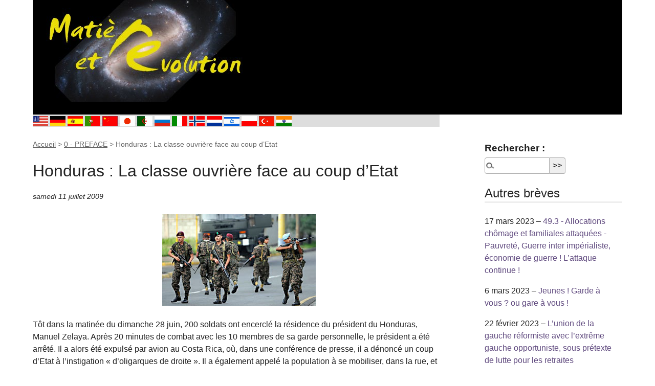

--- FILE ---
content_type: text/html; charset=utf-8
request_url: http://matierevolution.fr/spip.php?breve45
body_size: 11890
content:
<!DOCTYPE html>
<html dir="ltr" lang="fr" class="ltr fr no-js">
<head>
	<script type='text/javascript'>/*<![CDATA[*/(function(H){H.className=H.className.replace(/\bno-js\b/,'js')})(document.documentElement);/*]]>*/</script>
	<title>Honduras : La classe ouvrière face au coup d’Etat - Matière et Révolution</title>
	<meta name="description" content=" T&#244;t dans la matin&#233;e du dimanche 28 juin, 200 soldats ont encercl&#233; la r&#233;sidence du pr&#233;sident du Honduras, Manuel Zelaya. Apr&#232;s 20 minutes de combat (&#8230;) " />
	<link rel="canonical" href="https://www.matierevolution.fr/spip.php?breve45" />
	<meta http-equiv="Content-Type" content="text/html; charset=utf-8" />
<meta name="viewport" content="width=device-width, initial-scale=1" />


<link rel="alternate" type="application/rss+xml" title="Syndiquer tout le site" href="spip.php?page=backend" />

   
<link rel="stylesheet" href="squelettes/css/reset.css?1727816954" type="text/css" />
<link rel="stylesheet" href="squelettes/css/clear.css?1727816954" type="text/css" />
<link rel="stylesheet" href="squelettes/css/font.css?1727816954" type="text/css" />
<link rel="stylesheet" href="squelettes/css/links.css?1727816954" type="text/css" />
<link rel="stylesheet" href="squelettes/css/typo.css?1727816954" type="text/css" />
<link rel="stylesheet" href="squelettes/css/media.css?1727816954" type="text/css" />
<link rel="stylesheet" href="squelettes/css/form.css?1727816954" type="text/css" />

<link rel="stylesheet" href="squelettes/css/layout.css?1727816954" type="text/css" />


<link rel="stylesheet" href="squelettes/css/spip.css?1727816954" type="text/css" />
<script>
var mediabox_settings={"auto_detect":true,"ns":"box","tt_img":true,"sel_g":"#documents_portfolio a[type='image\/jpeg'],#documents_portfolio a[type='image\/png'],#documents_portfolio a[type='image\/gif']","sel_c":".mediabox","str_ssStart":"Diaporama","str_ssStop":"Arr\u00eater","str_cur":"{current}\/{total}","str_prev":"Pr\u00e9c\u00e9dent","str_next":"Suivant","str_close":"Fermer","str_loading":"Chargement\u2026","str_petc":"Taper \u2019Echap\u2019 pour fermer","str_dialTitDef":"Boite de dialogue","str_dialTitMed":"Affichage d\u2019un media","splash_url":"","lity":{"skin":"_simple-dark","maxWidth":"90%","maxHeight":"90%","minWidth":"400px","minHeight":"","slideshow_speed":"2500","opacite":"0.9","defaultCaptionState":"expanded"}};
</script>
<!-- insert_head_css -->
<link rel="stylesheet" href="plugins-dist/mediabox/lib/lity/lity.css?1760090026" type="text/css" media="all" />
<link rel="stylesheet" href="plugins-dist/mediabox/lity/css/lity.mediabox.css?1760090026" type="text/css" media="all" />
<link rel="stylesheet" href="plugins-dist/mediabox/lity/skins/_simple-dark/lity.css?1760090026" type="text/css" media="all" /><link rel='stylesheet' type='text/css' media='all' href='plugins-dist/porte_plume/css/barre_outils.css?1760090026' />
<link rel='stylesheet' type='text/css' media='all' href='local/cache-css/cssdyn-css_barre_outils_icones_css-1bf1d1e2.css?1755245739' />

<link rel='stylesheet' href='plugins/auto/nuage/v5.1.0/css/nuage.css' type='text/css' />



<link rel="stylesheet" href="squelettes/css/theme.css?1727816954" type="text/css" />





<script src="prive/javascript/jquery.js?1760086912" type="text/javascript"></script>

<script src="prive/javascript/jquery.form.js?1760086912" type="text/javascript"></script>

<script src="prive/javascript/jquery.autosave.js?1760086912" type="text/javascript"></script>

<script src="prive/javascript/jquery.placeholder-label.js?1760086912" type="text/javascript"></script>

<script src="prive/javascript/ajaxCallback.js?1760086912" type="text/javascript"></script>

<script src="prive/javascript/js.cookie.js?1760086912" type="text/javascript"></script>
<!-- insert_head -->
<script src="plugins-dist/mediabox/lib/lity/lity.js?1760090026" type="text/javascript"></script>
<script src="plugins-dist/mediabox/lity/js/lity.mediabox.js?1760090026" type="text/javascript"></script>
<script src="plugins-dist/mediabox/javascript/spip.mediabox.js?1760090026" type="text/javascript"></script><script type='text/javascript' src='plugins-dist/porte_plume/javascript/jquery.markitup_pour_spip.js?1760090026'></script>
<script type='text/javascript' src='plugins-dist/porte_plume/javascript/jquery.previsu_spip.js?1760090026'></script>
<script type='text/javascript' src='local/cache-js/jsdyn-javascript_porte_plume_start_js-a8f45672.js?1769745775'></script>






<meta name="generator" content="SPIP 4.4.6" />


<link rel="icon" type="image/x-icon" href="squelettes/favicon.ico" />
<link rel="shortcut icon" type="image/x-icon" href="squelettes/favicon.ico" />	
	<link rel="alternate" type="application/rss+xml" title="Dernières brèves" href="spip.php?page=backend-breves" />
</head>

<body class="pas_surlignable page_breve">
<div class="page">

	<header class="clearfix header" role="banner" style="width:100%; background:black" >
        <a style="float:left" rel="start home" href="https://www.matierevolution.fr/" title="Accueil" class="accueil">
		<img
	src="local/cache-vignettes/L420xH200/siteon0-5aeb8.jpg?1769745605" class='spip_logo' width='420' height='200'
	alt="" /> 
		<!--strong id="nom_site_spip">Matière et Révolution</strong-->
	</a>
</header>	<div id="traduction">

	
	<a href="https://translate.google.fr/translate?u=https://www.matierevolution.fr%2Fspip.php?breve1285&sl=fr&tl=en&hl=fr&ie=UTF-8"><img border="0" src="IMG/tn_USA.gif" width="30" height="20" alt="English" > </a> 
	<a href="https://translate.google.fr/translate?u=https://www.matierevolution.fr%2Fspip.php?breve1285&sl=fr&tl=de&hl=fr&ie=UTF-8"><img border="0" src="IMG/tn_GER.gif" width="30" height="20" alt="German" > </a> 
	<a href="https://translate.google.fr/translate?u=https://www.matierevolution.fr%2Fspip.php?breve1285&sl=fr&tl=es&hl=fr&ie=UTF-8"><img border="0" src="IMG/tn_ESP.gif" width="30" height="20" alt="Espagnol" > </a>
	<a href="https://translate.google.fr/translate?u=https://www.matierevolution.fr%2Fspip.php?breve1285&sl=fr&tl=pt&hl=fr&ie=UTF-8"><img border="0" src="IMG/tn_POR.gif" width="30" height="20" alt="Portugese" > </a>
	<a href="https://translate.google.fr/translate?u=https://www.matierevolution.fr%2Fspip.php?breve1285&sl=fr&tl=zh-CN&hl=fr&ie=UTF-8"><img border="0" src="IMG/tn_CHN.gif" width="30" height="20" alt="Chinese" > </a>
	<a href="https://translate.google.fr/translate?u=https://www.matierevolution.fr%2Fspip.php?breve1285&sl=fr&tl=ja&hl=fr&ie=UTF-8"><img border="0" src="IMG/tn_JPN.gif" width="30" height="20" alt="Japanese" > </a>
	<a href="https://translate.google.fr/translate?u=https://www.matierevolution.fr%2Fspip.php?breve1285&sl=fr&tl=ar&hl=fr&ie=UTF-8"><img border="0" src="IMG/tn_ALG.gif" width="30" height="20" alt="Arab" > </a>
	<a href="https://translate.google.fr/translate?u=https://www.matierevolution.fr%2Fspip.php?breve1285&sl=fr&tl=ru&hl=fr&ie=UTF-8"><img border="0" src="IMG/tn_RUS.gif" width="30" height="20" alt="Rusian" > </a>
	<a href="https://translate.google.fr/translate?u=https://www.matierevolution.fr%2Fspip.php?breve1285&sl=fr&tl=it&hl=fr&ie=UTF-8"><img border="0" src="IMG/tn_ITA.gif" width="30" height="20" alt="Italian" > </a>
	<a href="https://translate.google.fr/translate?u=https://www.matierevolution.fr%2Fspip.php?breve1285&sl=fr&tl=no&hl=fr&ie=UTF-8"><img border="0" src="IMG/tn_NOR.gif" width="30" height="20" alt="Norvegian" > </a>
	<a href="https://translate.google.fr/translate?u=https://www.matierevolution.fr%2Fspip.php?breve1285&sl=fr&tl=nl&hl=fr&ie=UTF-8"><img border="0" src="IMG/tn_NED.gif" width="30" height="20" alt="Dutch" > </a>
	<a href="https://translate.google.fr/translate?u=https://www.matierevolution.fr%2Fspip.php?breve1285&sl=fr&tl=iw&hl=fr&ie=UTF-8"><img border="0" src="IMG/tn_ISR.gif" width="30" height="20" alt="Hebrew" > </a>
	<a href="https://translate.google.fr/translate?u=https://www.matierevolution.fr%2Fspip.php?breve1285&sl=fr&tl=pl&hl=fr&ie=UTF-8"><img border="0" src="IMG/tn_POL.gif" width="30" height="20" alt="Polish" > </a>
	<a href="https://translate.google.fr/translate?u=https://www.matierevolution.fr%2Fspip.php?breve1285&sl=fr&tl=tr&hl=fr&ie=UTF-8"><img border="0" src="IMG/tn_TUR.gif" width="30" height="20" alt="Turkish" > </a>
	<a href="https://translate.google.fr/translate?u=https://www.matierevolution.fr%2Fspip.php?breve1285&sl=fr&tl=hi&hl=fr&ie=UTF-8"><img border="0" src="IMG/tn_IND.gif" width="30" height="20" alt="Hindi" > </a>

	
</div>
	<main class="main" role="main">
		
		<div class="wrapper">
		<div class="content" id="content">
			<p class="arbo"><a href="https://www.matierevolution.fr/" >Accueil</a> &gt; <a href="spip.php?rubrique1">0 - PREFACE</a> &gt; <strong class="on">Honduras : La classe ouvrière face au coup d’Etat</strong></p>
	
			<div class="cartouche">
				<h1 class="surlignable">Honduras&nbsp;: La classe ouvrière face au coup d&#8217;Etat</h1>
				<p class="info-publi"><abbr class="published" title="2009-07-11T07:17:01Z">samedi 11 juillet 2009</abbr></p>
			</div>
			
			<div class="texte"><div class='spip_document_734 spip_document spip_documents spip_document_image spip_documents_center spip_document_center'>
<figure class="spip_doc_inner">


		<img src='IMG/jpg/arton1239.jpg' width="300" height="180" alt='' />
</figure>
</div>
<p>Tôt dans la matinée du dimanche 28 juin, 200 soldats ont encerclé la résidence du président du Honduras, Manuel Zelaya. Après 20 minutes de combat avec les 10 membres de sa garde personnelle, le président a été arrêté. Il a alors été expulsé par avion au Costa Rica, où, dans une conférence de presse, il a dénoncé un coup d’Etat à l’instigation &#171;&nbsp;d’oligarques de droite&nbsp;&#187;. Il a également appelé la population à se mobiliser, dans la rue, et promis de revenir.</p>
<p>L’origine immédiate de ce coup d’Etat réactionnaire est le référendum que Zelaya voulait organiser sur la convocation d’une Assemblée Constituante. Le Congrès (dominé par la droite), le Haut Commandement de l’armée et la Cour Suprême s’opposaient à ce projet.</p>
<p>Zelaya avait remporté les élections présidentielles de 2005 sous le drapeau du Parti Libéral du Honduras. Il avait devancé de peu le candidat du Parti National. Il est lui-même un riche propriétaire terrien, mais la polarisation politique de ce petit pays d’Amérique centrale l’a poussé à prendre un certain nombre de mesures favorables aux pauvres, aux travailleurs et aux paysans. Il s’est réclamé du &#171;&nbsp;bolivarisme&nbsp;&#187;. Rapidement, il a perdu le soutien de sa propre formation, le Parti Libéral (centre-droit), et a donc été forcé de s’allier avec des organisations ouvrières et paysannes. Voici ce qu’il dit dans une interview accordée au quotidien espagnol El País&nbsp;: &#171;&nbsp;J’ai voulu faire des changements dans le schéma néo-libéral. Mais les riches ne font aucune concession – pas même un centime. Ils ne veulent pas renoncer à la plus petite partie de leurs fortunes. Ils veulent tout garder pour eux. Alors, bien sûr, pour changer les choses, il faut mobiliser le peuple.&nbsp;&#187;</p>
<p>Le Honduras est l’un des pays les plus pauvres d’Amérique latine. 50% de la population vit sous le seuil de pauvreté. L’illettrisme frappe 20% des citoyens. Plus d’un million d’habitants – sur les 7,8 millions que compte le pays – a dû émigrer aux Etats-Unis pour chercher du travail. Dans ces conditions, même les mesures progressistes les plus modérées devaient inévitablement se heurter à l’hostilité brutale de la classe dirigeante, des propriétaires terriens et des grands médias.</p>
<p>Parmi les réformes progressistes du gouvernement, il y avait une campagne d’alphabétisation basée sur les exemples cubains et vénézuéliens, une tentative d’améliorer la santé des sections les plus pauvres de la population (via l’accès à des médicaments moins chers et l’octroi de bourses pour étudier la médecine à Cuba), une baisse des taux d’intérêts pour les petits fermiers et une augmentation de 60% du salaire minimum.</p>
<p>Le gouvernement a également pris des mesures contre certains des privilèges les plus flagrants de la classe dirigeante hondurienne. Il a brisé le monopole des multinationales sur l’importation du fuel, grâce à un accord passé avec Petrocaribe, basée au Venezuela. Zelaya a également pris des mesures contre les multinationales pharmaceutiques qui contrôlent 80% de tous les médicaments vendus au Honduras, et qui les vendent au prix fort. Pour ce faire, Zelaya a signé un accord avec le Venezuela et Cuba pour importer des versions génériques – et donc moins chères – des médicaments les plus couramment utilisés. Le président a également dénoncé le monopole de l’oligarchie sur les médias de masse et supprimé les subventions de l’Etat aux grands groupes de l’industrie médiatique.</p>
<p>Sur l’arène internationale, Zelaya a rallié l’ALBA (Alternative Bolivarienne des Amériques), une alliance régionale initiée par le Venezuela.</p>
<p>Toutes ces mesures ont contribué à accroître la popularité de Zelaya parmi les couches les plus pauvres de la population – et à alimenter l’hostilité de l’oligarchie locale, qui depuis deux siècles dirigeait le pays (conformément aux intérêts américains). Pendant la plus grande partie du XXe siècle, le Honduras a été une &#171;&nbsp;République bananière&nbsp;&#187; dominée par la compagnie United Fruit, qui contrôlait la plupart des meilleures terres agricoles du pays et les exploitait comme son jardin privé, sans se soucier de ce qu’en pensaient les gouvernements officiels du pays. Périodiquement, les marines américains intervenaient pour renverser des gouvernements qui tentaient de limiter le pouvoir d’United Fruit. L’indépendance formelle du pays n’était qu’un écran de fumée. L’impérialisme américain était maître à bord. Les marines américains sont intervenus au Honduras en 1903, 1907, 1911, 1912, 1919, 1924 et 1925. En 1911, le nouveau président du pays a été directement nommé par un médiateur américain. En 1930, lorsqu’une grève solide a éclaté, dans les plantations bananières, un bateau de guerre américain a été envoyé pour la réprimer.</p>
<p>Le Honduras a également une longue histoire de présidents libéraux qui, pour avoir tenté de timides réformes, ont été renversés par un coup d’Etat – avec le soutien et la participation directe des Etats-Unis. Ce fut le cas du président Vincente Mejía (1929 – 1933), qui a été remplacé par la dictature du général Carías Andino. Il a conservé le pouvoir jusqu’en 1949. La même chose est arrivée au président Villeda Morales, qui, après avoir engagé une réforme agraire très modeste, fut renversé par le coup d’Etat de López Arellano. Appuyé par les Etats-Unis, Arellano dirigea le pays de 1965 à 1974. Enfin, dans les années 80, le Honduras est devenu la principale base d’opération des contras, ces milices contre-révolutionnaires organisées par les Etats-Unis qui luttaient contre la révolution sandiniste, au Nicaragua.</p>
<p>Face à l’opposition de la classe capitaliste et de l’impérialisme, Zelaya espérait pouvoir s’en sortir en organisant un référendum sur la convocation d’une Assemblée Constituante, suivant le modèle du Venezuela, de la Bolivie et de l’Equateur. Il a proposé d’organiser un référendum, le dimanche 28 juin, pour décider si un autre référendum serait organisé, dans le cadre des élections générales de novembre prochain, pour convoquer une Assemblée Constituante. Mais le Congrès et la Cour Suprême ont déclaré cette consultation illégale. Le Haut Commandement de l’armée refusa d’apporter son soutien logistique à l’organisation de cette consultation – avant d’arrêter Zelaya, le 28 juin.</p>
<p>La classe dirigeante hondurienne n’a pas perdu de temps. L’Etat d’urgence et un couvre-feu ont été décrétés. Le Congrès a immédiatement désigné un nouveau président, Roberto Micheletti, qui était jusqu’alors le président du Congrès. Des militants de gauche et d’organisations ouvrières et paysannes ont été arrêtés. Cesar Ham, un candidat de gauche à la dernière présidentielle, a échappé de peu à une arrestation. Le Congrès a ordonné l’arrestation de nombreux dirigeants d’organisations populaires ou sociales, dont Juan Baraona (Bloc Populaire), Carlos H. Reyes (Bloc Populaire), Andrés Padrón (Mouvement des Droits de l’Homme), Luther Castillos (un dirigeant syndical), Rafael Alegrón (Via Campesina), César Han (Conseil Civique des Organisations des Peuples et des Indigènes du Honduras, CCOPIH), Andrés Pavón (CCOPIH), Marvin Ponce (CCOPIH), Salvador Zúñiga (CCOPIH) et Berta Cáceres (CCOPIH).</p>
<p>Les ambassadeurs du Venezuela, de Cuba et du Nicaragua ont été détenus par des militaires masqués, qui les ont tabassés, puis relâchés. Exactement comme lors du coup d’Etat d’avril 2002, au Venezuela, la chaîne d’Etat – Canal 8 – a été fermée par les putschistes, qui ont également publié une fausse lettre de démission de Zelaya.</p>
<p>Il est évident que les Etats-Unis étaient au courant de la préparation de ce coup d’Etat. Des dirigeants du Congrès en avaient discuté avec des responsables de l’administration américaine. Echaudés par l’expérience du coup d’Etat d’avril 2002, au Venezuela, les Américains semblent leur avoir conseillé de poursuivre dans la voie d’un &#171;&nbsp;coup constitutionnel&nbsp;&#187; (empêcher la tenue du référendum), sans aller jusqu’à arrêter Zelaya, à ce stade. Malgré ces possibles désaccords tactiques, l’administration américaine et l’oligarchie du Honduras sont d’accord sur l’objectif du coup d’Etat&nbsp;: empêcher Zelaya de se maintenir au pouvoir et de poursuivre sa politique de réformes sociales.</p>
<p>La réaction d’Obama au coup d’Etat était très modérée. Il a appelé &#171;&nbsp;tous les acteurs politiques et sociaux du Honduras à respecter les normes démocratiques et l’autorité de la loi&nbsp;&#187;, ajoutant que la situation &#171;&nbsp;doit être réglée de façon pacifique, sans interférence extérieure&nbsp;&#187;. Ainsi, alors qu’un président démocratiquement élu a été illégalement arrêté et expulsé de son pays, Obama appelle &#171;&nbsp;tous les acteurs politiques et sociaux&nbsp;&#187; à respecter les normes démocratiques. C’est un soutien implicite à l’argument des putschistes selon lequel Zelaya aurait violé la loi en cherchant à organiser un référendum.</p>
<p>En substance, la position des impérialistes est la suivante&nbsp;: on rejette le coup d’Etat, mais on en soutient l’objectif. Comme l’explique le quotidien réactionnaire El País, &#171;&nbsp;ce qui est en jeu, finalement, c’est le rapport de force en Amérique latine. Si Zelaya était parvenu à rendre possible sa ré-élection, le chavisme aurait gagné du terrain en Amérique centrale.&nbsp;&#187; C’est parfaitement clair. El País considère que le coup d’Etat n’était pas la meilleure méthode, mais soutient pleinement l’objectif de bloquer la progression du &#171;&nbsp;chavisme&nbsp;&#187; dans la région.</p>
<p>Il y a deux leçons majeures, dans les événements au Honduras. Premièrement, la classe dirigeante ne peut même pas tolérer les réformes progressistes les plus modestes. La lutte pour la santé publique, l’éducation, la réforme agraire, l’emploi et le logement ne peut être victorieuse que dans le cadre d’une lutte pour le socialisme. Deuxièmement, on ne peut mener une authentique révolution en laissant intact l’appareil d’Etat bourgeois, qui sera toujours utilisé, tôt ou tard, contre la volonté de la majorité du peuple.</p>
<p>Les organisations syndicales du Honduras, y compris la CGT, ont appelé à une grève générale contre le coup d’Etat. C’est la bonne réaction. Seule une mobilisation massive des travailleurs et des paysans peut faire échouer le coup d’Etat. Un appel à la base de l’armée est également nécessaire, pour inciter les simples soldats à refuser d’obéir aux ordres de leurs officiers. Hugo Chavez l’a dit dans ces termes&nbsp;: &#171;&nbsp;Soldats, videz vos fusils sur l’oligarchie, pas sur le peuple&nbsp;&#187;.</p>
<p>Nous devons un soutien sans faille aux travailleurs et aux paysans du Honduras dans leur lutte contre ce coup d’Etat. Nous en appelons au mouvement ouvrier international pour qu’il manifeste son opposition à ce coup. En particulier, les organisations ouvrières et paysannes d’Amérique centrale et du Mexique ont un rôle déterminant à jouer. Des manifestations et des rassemblements, devant les ambassades, encourageraient les masses du Honduras.</p>
<p>A bas le coup d’Etat réactionnaire au Honduras&nbsp;!<br class='autobr' />
Mobilisation de masse et grève générale&nbsp;!<br class='autobr' />
Soldats, tournez vos fusils contre vos officiers – et ralliez le peuple&nbsp;!</p>
<p>Jorge Martin, le 29 juin 2009</p></div>
			

			
			
			
			
			
			
			<a href="#forum" name="forum" id="forum"></a>			<h2>Un message, un commentaire ?</h2>
			<div class="formulaire_spip formulaire_forum ajax" id="formulaire_forum">






 


<form action="/spip.php?breve45#formulaire_forum" method="post" enctype='multipart/form-data'><div>
	<span class="form-hidden"><input name="id_breve" value="45" type="hidden"
><input name="page" value="breve" type="hidden"
><input name='formulaire_action' type='hidden'
		value='forum'><input name='formulaire_action_args' type='hidden'
		value='bgf3fqF+BV53DMc3LF/ZpTA09ofFko5WiVU/jcp7Ssqx1D5bqhTmED4p3BjgemYNCdArenT1nMjKIDpkbEOGYM+omj3o4kaa1/ynggwuSYkO0J9TrEGJ/tyR5yk6dlHDEOD1rAQkkURUKCia'><input name='formulaire_action_sign' type='hidden'
		value=''><input type='hidden' name='id_breve' value='45' /><input type='hidden' name='id_objet' value='45' /><input type='hidden' name='objet' value='breve' /><input type='hidden' name='id_forum' value='' /><input type='hidden' name='arg' value='' /><input type='hidden' name='hash' value='' /><input type='hidden' name='verif_' value='ok' /><input type='hidden' name='autosave' class='autosaveactive' value='forum_f1940d8241bc2fdfdda79f7d538e3914'><script>if (window.jQuery) jQuery(function(){
		  $("input.autosaveactive").closest("form:not(.autosaveon)").autosave({url:"https://www.matierevolution.fr/"}).addClass("autosaveon");
			});</script><input type='hidden' name='_jeton' value='8a4b31970bbf51c38da90c046976934798776a1c98bf9257d2d7b8146b90f64e' /></span>
	<input type="hidden" name="id_forum" value="0" />
	<fieldset class="moderation_info info">
		<legend>modération a priori</legend>
		<p class="explication"> Ce forum est modéré a priori : votre contribution n’apparaîtra qu’après avoir été validée par les responsables.</p>
	</fieldset>

	<fieldset class="qui saisie_qui">
<legend>Qui êtes-vous ?</legend>

 
	<div class="editer-groupe">
		<div class='editer saisie_session_nom'>
			<label for="session_nom">Votre nom</label>
			<input type="text" class="text" name="session_nom" id="session_nom" value="" size="40" autocapitalize="off" autocorrect="off" />
			
		</div>
		<div class='editer saisie_session_email'>
			<label for="session_email">Votre adresse email</label>
			<input type="email" class="text email" name="session_email" id="session_email" value="" size="40" autocapitalize="off" autocorrect="off" />
		</div>
	</div>

</fieldset>
	<fieldset>
	<legend>Votre message</legend><div class="editer-groupe">
	

 
	<div class='editer saisie_titre obligatoire'>
		<label for="titre">Titre (obligatoire)</label>
		
		<input type="text" class="text" name="titre" id="titre" value="Honduras : La classe ouvrière face au coup d&#039;Etat" size="60" />
	</div>


<div class="editer saisie_session_email" style="display: none;">
	<label for="give_me_your_email">Veuillez laisser ce champ vide :</label>
	<input type="text" class="text email" name="email_nobot" id="give_me_your_email" value="" size="10" />
</div><div class='editer saisie_texte obligatoire'>
		<label for='texte'>Texte de votre message (obligatoire)</label>
		
		<p class='explication'>Pour créer des paragraphes, laissez simplement des lignes vides.</p>
		<textarea name="texte" id="texte" rows="10" cols="60"></textarea>
	</div>

	</div></fieldset>





	
	 
	<p style="display: none;">
		<label for="nobot_forum">Veuillez laisser ce champ vide :</label>
		<input type="text" class="text" name="nobot" id="nobot_forum" value="" size="10" />
	</p>
	
	<p class="boutons"><input type="submit" class="btn submit noscroll" name="previsualiser_message" value="Prévisualiser" /></p>
</div>
</form>




</div>
	
		</div><!--.content-->
		</div><!--.wrapper-->
	
		<aside class="aside" role="complementary">
	
						<div class="formulaire_spip formulaire_recherche" id="formulaire_recherche">
<form action="spip.php?page=recherche" method="get"><div class="editer-groupe">
	<input name="page" value="recherche" type="hidden"
>
	
	<label for="recherche">Rechercher :</label>
	<input type="search" class="search text" size="10" name="recherche" id="recherche" accesskey="4" autocapitalize="off" autocorrect="off"
	/><input type="submit" class="btn submit" value="&gt;&gt;" title="Rechercher" />
</div></form>
</div>
	
			
			
			<div class="menu menu_breves">
				<h2>Autres brèves</h2>
				<ul>
					
					<li>17 mars 2023 &ndash; <a href="spip.php?breve1212">49.3 - Allocations chômage et familiales attaquées - Pauvreté, Guerre inter impérialiste, économie de guerre&nbsp;! L’attaque continue&nbsp;!</a></li>
					
					<li>6 mars 2023 &ndash; <a href="spip.php?breve1211">Jeunes&nbsp;!   Garde à vous&nbsp;?  ou gare à vous&nbsp;!</a></li>
					
					<li>22 février 2023 &ndash; <a href="spip.php?breve1210">L’union de la gauche réformiste avec l’extrême gauche opportuniste, sous prétexte de lutte pour les retraites</a></li>
					
					<li>16 février 2023 &ndash; <a href="spip.php?breve1209">14 février 1952&nbsp;: la révolte d’ouvriers agricoles de Guadeloupe</a></li>
					
					<li>11 janvier 2023 &ndash; <a href="spip.php?breve1208">Oui, c&#8217;est le mouvement des gilets jaunes qu&#8217;il faut relancer dans les entreprises face à la prétendue réforme des retraites</a></li>
					
					<li>21 octobre 2022 &ndash; <a href="spip.php?breve1194">&#119828;&#119847;&#119838; &#119853;&#119851;&#119842;&#119835;&#119854;&#119847;&#119838; contre la lutte de classe &#119852;&#119842;&#119840;&#119847;&#119838;́&#119838; &#119838;&#119847;&#119853;&#119851;&#119838; &#119834;&#119854;&#119853;&#119851;&#119838;&#119852; &#119849;&#119834;&#119851; &#119845;&#119838; &#119821;&#119823;&#119808; &#119838;&#119853; &#119808;&#119847;&#119834;&#119852;&#119852;&#119838; &#119818;&#119834;&#119859;&#119842;&#119835; &#119837;&#119838; &#119825;&#119838;́&#119855;&#119848;&#119845;&#119854;&#119853;&#119842;&#119848;&#119847; &#119823;&#119838;&#119851;&#119846;&#119834;&#119847;&#119838;&#119847;&#119853;&#119838; &#119834;&#119855;&#119838;&#119836; &#119845;&#119834; &#119840;&#119834;&#119854;&#119836;&#119841;&#119838; &#119837;&#119854; &#119810;&#119834;&#119849;&#119842;&#119853;&#119834;&#119845;&nbsp;!</a></li>
					
					<li>27 septembre 2022 &ndash; <a href="spip.php?breve1191">Chronologie des manifestations en Iran</a></li>
					
					<li>20 septembre 2022 &ndash; <a href="spip.php?breve1190">Deux femmes mortes aux destins opposés</a></li>
					
					<li>18 septembre 2022 &ndash; <a href="spip.php?breve1189">Crise économique, sociale et politique au Liban</a></li>
					
					<li>16 septembre 2022 &ndash; <a href="spip.php?breve1188">Multiplication des agressions contre les Palestiniens en août-septembre 2022</a></li>
					
				</ul>
				<nav role="navigation" class="p pagination"><a id='pagination_breves' class='pagination_ancre'></a>
<ul class="pagination-items pagination_precedent_suivant"><li class="pagination-item prev disabled"><span class="pagination-item-label on" rel='prev'>page précédente</span></li><li class="pagination-item next"><a href='spip.php?breve45&amp;debut_breves=10#pagination_breves' class='pagination-item-label lien_pagination' rel='next'>page suivante</a></li>
</ul></nav>
			</div>
			
	
			
			
			<div class="menu">
				<h2>Mots-clés</h2>
				<ul>
				
					<li><a href="spip.php?mot143" rel="tag">Amérique du sud America del sur</a></li>
				
					<li><a href="spip.php?mot136" rel="tag">Fascisme</a></li>
				
					<li><a href="spip.php?mot175" rel="tag">Honduras</a></li>
				
					<li><a href="spip.php?mot49" rel="tag">Ouvriers Workers</a></li>
				
				</ul>
			</div>
			
			
		</aside><!--.aside-->
	</main><!--.main-->

	<footer class="footer clearfix" role="contentinfo">
	<p class="colophon">
		 2003 - 2026 Matière et Révolution
		<br /><a rel="contents" href="spip.php?page=plan" class="first">Plan du site</a>
		  | <a href="spip.php?page=login&amp;url=spip.php%3Fbreve45" rel="nofollow" class='login_modal'>Se connecter</a> |
		<a rel="nofollow" href="spip.php?page=contact">Contact</a> |
		<a href="spip.php?page=backend" rel="alternate" title="Syndiquer tout le site" class="last">RSS&nbsp;2.0</a>
	</p>
	<small class="generator"><a href="https://www.spip.net/" rel="generator" title="Site réalisé avec SPIP" class="generator spip_out"><svg class='SPIP' viewBox="0 -1 200 154" xmlns="http://www.w3.org/2000/svg" width="60" height="40" focusable='false' aria-hidden='true'>
  <path class="letter_s" d="M85.9 108c-6.2-24.8-32-22.2-36.1-38.9-2.9-11.8 5-20.8 16.8-23.8A22.1 22.1 0 0188.4 52l.1.1.5.6.3.4.3.5.1.1c1.1 1.4 1.7 2.4 2.6 2.2.8-.2 1.2-2 1.4-3.3a46.9 46.9 0 00-58-51.4A47.4 47.4 0 001.4 58.3c8.3 33.9 40.2 39.6 57.5 48.2a14 14 0 01-2.7 26.3H56l-.7.2c-1.5.4-1.9.2-1.9.8 0 .4 1 .9 1.6 1.2a23 23 0 0030.9-27z" fill="currentColor"/>
  <path class="letter_p letter_p1" d="M132.6 116.6c3.9-19.2-12.6-19.2-18.7-18.3l-1.6.3c-5 .8-5.7 1-6.8.6a3 3 0 01-.8-.4l-.7-.5c-1.6-.9-3.5-.7-3.5-.7h-.3.1c-1.2 0-2.5 1-2.7 2.2l-15.5 49.8s-1 2.8 2 2.8h.9s7.9.7 11.9-10.7l10.6-34.8h4c9.2-.2 10.4 10.9 5.4 18.5-2.9 4.4-5.7 5.5-8.7 6.7l-2.5.8s-2.6.5-2.6 1.4c0 .7.9 1.2 2 1.5 1.4.2 3 .4 4.7.4 7.6 0 20.7-5.6 22.8-19.4.1-.6-.1.5 0-.2" fill="currentColor"/>
  <path class="letter_i" d="M154 97.8h-1.7c-2.5 0-4.2.7-5.4 1.4l-.3.2c-2 1.3-2.8 3.6-2.8 3.6l-10 32c-.3 1.2.5 2.2 1.8 2.2h6.6c1.2 0 2.5-1 2.7-2.2l10.9-35c.2-1.3-.6-2.2-1.8-2.2" fill="currentColor"/>
  <path class="letter_i letter_i_dot" d="M148 94h7.3c2.1-.2 3.2-2.5 3.1-3.6 0-1.1-1.1-2-3.4-2-2.3.1-7 1.4-7.2 5.2l.2.4" fill="currentColor"/>
  <path class="letter_p letter_p2" d="M199.4 116.6c3.9-19.2-12.6-19.2-18.7-18.3l-1.6.3c-5 .8-5.7 1-6.8.6a3 3 0 01-.8-.4l-.7-.5c-1.6-.9-3.5-.7-3.5-.7h-.3.1c-1.2 0-2.5 1-2.7 2.2l-15.5 49.8s-1 2.8 2 2.8h.9s7.9.7 11.9-10.7l9.6-31.7c-1.6-.5-2.6-1-3.5-1.6-2-1.4-2.1-2.8-.6-2.3 1.4.5 3.1.9 9.2.8 9.2-.2 10.4 10.9 5.4 18.5-2.9 4.4-5.7 5.5-8.7 6.7l-2.5.8s-2.6.5-2.6 1.4c0 .7.9 1.2 2 1.5 1.4.2 3 .4 4.7.4 7.6 0 20.7-5.6 22.8-19.4 0-.6-.2.5-.1-.2" fill="currentColor"/>
</svg>
</a></small>
</footer>
</div><!--.page-->
</body>
</html>



--- FILE ---
content_type: text/css
request_url: http://matierevolution.fr/squelettes/css/layout.css?1727816954
body_size: 3236
content:
/* --------------------------------------------------------------

   layout.css
   Disposition des blocs principaux
   cf.: http://romy.tetue.net/structure-html-de-base

-------------------------------------------------------------- */

/* Elements principaux
------------------------------------------ */
body { text-align: center; background:#ddd;}
.page { position: relative; width: 90%; margin:0 auto; text-align: left;  }
.header {}
.main { padding: 1.5em 0; }
.footer { clear: both; padding: 1em 0 0; margin:1em 0 0 0; border-top:1px solid #999; }

/* largeur calculee du wrapper: 960*70%  = 672px */
.wrapper { clear: both; float: left; width: 70%; overflow: hidden; }
.content { min-height: 350px; }
/* largeur calculee du aside: 672px / 3 = 224px = 23.333 %*/
.aside { float: right; width: 23.333%; overflow: hidden; }    

/* menu traduction (specifique)
 * ---------------------------- */
#traduction { width: 69%;
	background: #DDD;
	}
#traduction a img { margin-top: 1px;}


/* Entete et barre de navigation
------------------------------------------ */
.header { padding-bottom: 1.5em;  }
.header .spip_logo_site { display: block; margin: 0; line-height: 1; font-weight: bold;  }
.header .spip_logo_site,
.header .spip_logo_site a,
.header .spip_logo_site a:hover { background: transparent; text-decoration:none; color:#222; }
.header .spip_logo_site a:hover  {color:black;}
.header .spip_logo_site a:hover img {opacity:0.7;}
.header .spip_logo {margin-bottom:0;}
.header #slogan { margin: 0; }

.formulaire_menu_lang { position: absolute; right: 0; top: .9em; display: block; width: 30%; }

.nav {}
.nav li {display:inline;}
.nav li a { display: inline-block; padding: 0.25em 0.5em; margin: 0 0.25em 0.5em 0;border-radius: 0.25em;  text-decoration: none;  background: #f0f0f0; color: #604A7F; }
.nav li.on a { background:#c41558; color:#fff; font-weight: normal; }
.nav li a:focus,
.nav li a:hover,
.nav li a:active { background: #c41558; color:#fff; }
 

.footer .colophon { float: left; height: 40px; width: 70%; margin: 0; }
.footer .generator { float: right; }
.footer .generator a { padding: 0; background: none; }
.footer .generator a:hover  {color:#c41558;}

/* Gabarit d'impression
------------------------------------------ */
@media print {
    .page,
    .wrapper,
    .content { width: auto; }
    .nav,
    .arbo,
    .aside,
    .footer { display: none; }
}

/* Affichage sur petits ecrans  
Cf.: http://www.alsacreations.com/astuce/lire/1177
------------------------------------------ */

/* largeur maximum 767px */
@media (max-width: 767px) {
	body {   	width: 100%;		padding: 0 20px;	}
	.page {  	width: 100%;  	max-width: none; 	}
}
 
/* largeur maximum 640px */
@media (max-width: 640px) {
     /* layout */
    .wrapper,
    .content,
    .aside { width: 100%;}
    .content,
    .aside { clear: both; float: none; width: 100%; }

    /* Passer a une seule colonne (a appliquer aux elements multi-colonnes) */
    .nav ul li a { float: none; border: 0; }
    .arbo { display: none; }
    .footer .colophon { width: auto; float: none; }
    .footer .generator { display: none; }

    /* header du calendrier full-calendar */
    table.fc-header td { display: block; text-align: left; }

}

/* fin */
